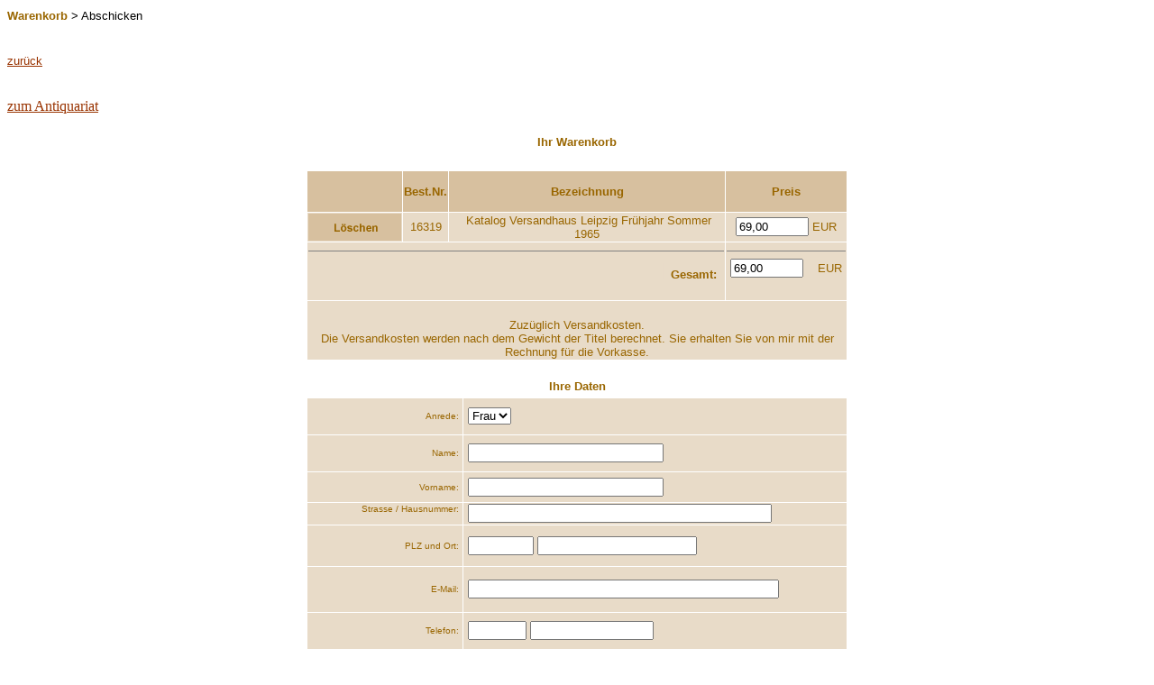

--- FILE ---
content_type: text/html; charset=UTF-8
request_url: http://antiquariat-riederer.de/korb.php?&artikeldaten=16319&seite=1&from_shop=1&anzahl=1&t=0&rubrik=Kataloge&id_rubrik=15&id_rubrik=15&id_unterrubrik=0
body_size: 10961
content:

<html>
<head>

 <script type="text/javascript">
      var onloadCallback = function() {
        grecaptcha.render('html_element', {
          'sitekey' : '6LebHEcsAAAAAA49FFcaRIz0Mxuo62_aJgafoYNy'
        });
      };
    </script>
  <!-- Your code -->

<title>Antiquariat Riederer</title>
<meta http-equiv="Content-Type" content="text/html; charset=iso-8859-1">
<meta NAME="description" CONTENT="Antiquarische B cher, Spielzeug, Modellbau ">
<meta NAME="keywords" CONTENT="Antiquariat, B cher, Spielzeug, Modellbau, Kartonmodellbau, DDR, Antiquit ten, Fachbuch, Betriebsgeschichte, Kinderbuch, Technik, Ostdeutschland,DDR, Eisenbahn, , Technik Flugzeug, Flugzeugtechnik, Auto, Basteln, Kraftfahrzeugtechnik, Landmaschinen, Landleben, Landtechnik, Naturkunde, Biologie, Comic, Roman, Zeitungen, Zeitschriften, Dampflok, Flugzeugbau, Warenkataloge, Kataloge, Botanik, Flora, Medizin">
<meta NAME="author" CONTENT="Antje Riederer">
<meta NAME="page-topic" CONTENT="Antiquariat, B cher, Technik ">
<meta NAME="page-type" CONTENT="Antiquariat">
<meta NAME="copyright" CONTENT="Antiquariat-Riederer, Antje Riederer, Sebnitz">
<meta NAME="audience" CONTENT="Sammler, Leser, Bastler, Modellbauer, Techniker, Historiker">

<script language="JavaScript">
<!--
function MM_reloadPage(init) {  //reloads the window if Nav4 resized
  if (init==true) with (navigator) {if ((appName=="Netscape")&&(parseInt(appVersion)==4)) {
    document.MM_pgW=innerWidth; document.MM_pgH=innerHeight; onresize=MM_reloadPage; }}
  else if (innerWidth!=document.MM_pgW || innerHeight!=document.MM_pgH) location.reload();
}
MM_reloadPage(true);
var wd=window.document;

function pruefen1()
{

 var mail_re_ex=new RegExp("^$|^[a-zA-Z0-9_\.-]+@([a-zA-Z0-9_-]+[\.]{1})*[a-zA-Z0-9_-]+[\.]{1}[a-zA-Z]{2,4}$");
 var buchstabe_re_ex=new RegExp ("^[a-zA-Z        -]{1,25}[a-zA-Z        -]{1,25}$");
 var buchstabe_punkt_zahl_re_ex=new RegExp ("^[a-zA-Z        -]+\.* *[0-9]+[a-zA-Z]*");
 var zahl_achtstellig_re_ex=new RegExp ("^[0-9-]{1,8}");
 var buchstabe_zahl_re_ex=new RegExp ("^[- a-zA-Z0-9-]{2,8}[- a-zA-Z0-9-]{1,8}$");

  name = wd.bestellformular.name.value ;
  vorname = wd.bestellformular.vorname.value ;
  str_nr = wd.bestellformular.strasse_nr.value ;
  plz = wd.bestellformular.plz.value ;
  ort = wd.bestellformular.ort.value ;
  mail = wd.bestellformular.mail.value ;

  laenge_str_nr=str_nr.length;
  laenge_ort=ort.length;
  Eingabe=wd.bestellformular.AGB.checked;
  laenge_mail=mail.length;



  if(buchstabe_re_ex.test(name)== false)
  {
    alert("Bitte geben Sie Ihren Namen ein (nur Buchstaben)!");
    wd.bestellformular.name.focus();
    return false
  }
  if(buchstabe_re_ex.test(vorname)== false)
  {
    alert("Bitte geben Sie Ihren Vornamen ein (nur Buchstaben)");
    wd.bestellformular.vorname.focus() ;
    return false
  }

  if(laenge_str_nr<2 || laenge_str_nr > 50)
  {
    alert("Bitte geben Sie Stra e und Nummer an.");
    wd.bestellformular.strasse_nr.focus() ;
    return false
  }

  if(laenge_ort<2 || laenge_ort > 50)
  {
    alert("Bitte geben Sie den Ort an.");
    wd.bestellformular.ort.focus() ;
    return false
  }


  if(buchstabe_zahl_re_ex.test(plz)== false)
  {
    alert("Bitte geben Sie Ihre Postleitzahl an: Mindestens dreistellig, keine Sonderzeichen!");
    wd.bestellformular.plz.focus() ;
    return false
  }

  if(mail_re_ex.test(mail)== false)
  {
    alert("Ihre Mailadresse ist nicht korrekt!");
    wd.bestellformular.mail.focus() ;
    return false
  }

  if(!Eingabe)
  {
    alert("Wir nehmen nur Bestellungen an, wenn Sie die Lieferbedingungen akzeptieren.");
    return false
  }

  return  true
}



   // -->
</script>
</head>
<body bgcolor='white' text='#996600' link='#993300' vlink='#704B01' alink='#FFCC66'>
<font face="Verdana, Arial, Helvetica, sans-serif" size="2" >
<b>Warenkorb</b></font>
<font face="Verdana, Arial, Helvetica, sans-serif" size="2" color="black">
  > Abschicken </font>
 <p><br>  <font face='Verdana, Arial, Helvetica, sans-serif' size=2 >
<a href='javascript:history.back()'>zur&uuml;ck</a>
      </font> 
<p><br><a href='index1.php'>zum Antiquariat</a>
<p> </div>    
<center>
<table bgcolor=white width=600 border=0 >
  <tr>
    <td align=left >
     <font face='Verdana, Arial, Helvetica, sans-serif' size=1 >
   <tr>
    <td>      <font face='Verdana, Arial, Helvetica, sans-serif' size=2 ><b><center>Ihr Warenkorb</b></font> 
     </font> </td></tr></table>
      
           <form name=bestellformular action=uebersicht.php method=POST>
     <center><TABLE width=600 border=0 align=center bgcolor=white cellpadding=1 cellspacing=1>
       <TR bgcolor=white>
          <TD ><center><b><font face=Arial color=white>...................</b></font></center></td>
          <TD ></td>
          <TD ></td>
          <TD ><center><b><font face=Arial color=white>.................................</b></font></center></td>
       </tr>  
       <TR bgcolor=#D7C09F>
          <TD height=45 width=70><center><font face=Arial size=2></font></center></td>
          <TD ><center><b><font face=Arial size=2>Best.Nr.</b></font></center></td>
          <TD ><center><b><font face=Arial size=2>Bezeichnung</font></b></center></td>
          <TD ><center><b><font face=Arial size=2 width=120>Preis</b></font></center></td>
       </tr>  
             <input name=seite type=hidden value=1 >
             <input name=rubrik type=hidden value='Kataloge'>
             <input name=spalte type=hidden value='' > 
             <input name=such_nach type=hidden value='' >
             <input name=from_titelseite type=hidden value=''>
<tr bgcolor=#E8DBC8><TD bgcolor=#E8DBC8>
   <center><a href="korb.php?loeschen=1&nr=1"><img src='images/loeschen.gif'  alt='loeschen'></a>
   </center></TD><TD bgcolor=#E8DBC8><center><font face=Arial size=2>
   16319   </center></TD><TD bgcolor=#E8DBC8><center><font face=Arial size=2>
    &nbsp;Katalog Versandhaus Leipzig Frühjahr Sommer 1965   </center></TD><TD bgcolor=#E8DBC8><center><font face=Arial size=2>
   <input name=Preis type=text size=8 maxlength=10  readonly value='69,00'>
   EUR
   </center></TD></TR>
    <input name=Buch_id[1] type=hidden value='16319'>
             <input name=j type=hidden value=2 > 
        <tr bgcolor=#E8DBC8>
           <td  colspan=3 valign=top align=right height=64>
             <hr noshade size=1> 
 <font face=Arial size=5 color=#E8DBC8> I</font> <font face=Arial size=2 align=right><b>Gesamt:&nbsp;&nbsp;</b>
           </td> 
           <td valign=top   height=64>
             <hr noshade size=1> 
             <center><font face=Arial size=2>
             <input name=Gesamtpreis type=text size=8 maxlength=10  readonly value= 69,00>&nbsp;&nbsp;&nbsp;&nbsp;EUR 
 <tr bgcolor=#E8DBC8>
           <td  colspan=4 valign=top align=center height=64>
             <br> <font face=Arial size=2 >Zuz&uuml;glich Versandkosten. <br>Die Versandkosten werden nach dem Gewicht der Titel berechnet. Sie erhalten Sie von mir mit der Rechnung f&uuml;r die Vorkasse. 
 </td></tr></table>
 <table width=600>       <tr ><td>
<br><font face='Verdana, Arial, Helvetica, sans-serif' size=2><b><center> Ihre Daten</center></b></font>   <tr bgcolor=#E8DBC8> 
      <table cellspacing=1 cellpadding=1 width=600 border=0> 
          <tr bgcolor='#E8DBC8'>
          <td align='right' width='29%' height='40'>
           <font face='Verdana, Arial, Helvetica, sans-serif' size='1'>
         &nbsp;Anrede:&nbsp;</font></td>
         <td colspan='2' align='left' width='71%' >
          &nbsp;<select name='anrede' size='1'>
<option value=Frau >Frau
<option value=Herr >Herr
 </select>
</td>
 </tr> 
<tr bgcolor='#E8DBC8'>
 <td align='right'  width='29%' height='40'><font face='Verdana, Arial, Helvetica, sans-serif' size='1' color='#996600'>&nbsp;Name:&nbsp;</font></td>
<td colspan='2' align='left' height='26' width='71%'>
&nbsp;<input type=TEXT name=name size=25 maxlength=25 value=''>
 </td>
</tr> 
 <tr bgcolor='#E8DBC8'>
 <td align='right' height='33' width='29%'><font face='Verdana, Arial, Helvetica, sans-serif' size='1' color='#996600'>&nbsp;Vorname:&nbsp;</font></td>
<td colspan='2' align='left'  width='71%'>
&nbsp;<input type=TEXT name=vorname size=25 maxlength=25 value=''>
</td> 
</tr> 
<tr bgcolor=#E8DBC8>
<td  align='right' width=29% valign=middle><font face='Verdana, Arial, Helvetica, sans-serif' size='1' color='#996600'> &nbsp; Strasse / Hausnummer:&nbsp; <br>
&nbsp;</font></td> 
<td colspan=2 align=left width=71%>
&nbsp;<input type=TEXT name=strasse_nr size=40 maxlength=40 value=''>
 </td>
</tr>
<tr bgcolor=#E8DBC8>
<td align='right' height=45 width=29%><font face='Verdana, Arial, Helvetica, sans-serif' size='1' color='#996600'>&nbsp;PLZ
 und Ort:&nbsp;</font></td>
<td colspan=2 align=left  width=71%>
&nbsp;<input type=TEXT name=plz size=7 maxlength=8 value=''>
<input type=TEXT name=ort size=20 maxlength=40 value=''>
</td>
</tr>
<tr bgcolor=#E8DBC8 >
<td  align='right' ><font face='Verdana, Arial, Helvetica, sans-serif' size='1' color='#996600'>&nbsp;E-Mail:&nbsp;</font></td>
<td colspan=2 align='left' height=50 >
&nbsp;<input type=TEXT name=mail size=41 maxlength=55 value=''>
</td> 
</tr> 
<tr bgcolor=#E8DBC8 >
<td align='right' height='40'><font face='Verdana, Arial, Helvetica, sans-serif' size='1' color='#996600'>&nbsp;Telefon:&nbsp;</font></td>
<td colspan=2 align='left' >
&nbsp;<input type=TEXT name=vorwahl size=6 maxlength=6 value=>
<input type=TEXT name=telefon size=15 maxlength=10 value=>
</td>
</tr>
<tr bgcolor=#E8DBC8 >
<td align='right' height='40'><font face='Verdana, Arial, Helvetica, sans-serif' size='1' color='#996600'>&nbsp;Ihre besonderen W&uuml;nsche oder Bemerkungen:&nbsp;</font></td>
<td colspan=2 align='left' >
 <textarea  rows=5 cols=28 name=wuensche  ></textarea>   </td>
</tr>
<tr bgcolor=#E8DBC8 >
<td  align='right' height=58 >
&nbsp;<input type='checkbox' name='AGB'  value='akzeptiert' ></td>
<td  colspan=2 ><center><font face='Verdana, Arial, Helvetica, sans-serif' size='1' color='#996600'>&nbsp;Ich habe die  <a href='agb.php?&seite=1&com_from_zahlungsart=1&rubrik=Kataloge'> Lieferbedingungen </a> gelesen <br>und akzeptiere sie. Ich best&auml;tige, das ich kein Roborter bin<br> </font></td></tr>
<tr bgcolor=#E8DBC8 align=right><td>&nbsp;</td>
<td align=right valign=top bgcolor=D7C09F> 
<div align=right> 
 <div id="html_element"></div>   <br><input type=image src='images/bestell_3.gif' border=0 onClick='return pruefen1()'>
<script src="https://www.google.com/recaptcha/api.js?onload=onloadCallback&render=explicit"
        async defer>
    </script></div>
</form>
</td></td></tr>

</td></tr></table></center> </div>
</body></html>


--- FILE ---
content_type: text/html; charset=utf-8
request_url: https://www.google.com/recaptcha/api2/anchor?ar=1&k=6LebHEcsAAAAAA49FFcaRIz0Mxuo62_aJgafoYNy&co=aHR0cDovL2FudGlxdWFyaWF0LXJpZWRlcmVyLmRlOjgw&hl=en&v=N67nZn4AqZkNcbeMu4prBgzg&size=normal&anchor-ms=20000&execute-ms=30000&cb=f5gcmat2m9o9
body_size: 49373
content:
<!DOCTYPE HTML><html dir="ltr" lang="en"><head><meta http-equiv="Content-Type" content="text/html; charset=UTF-8">
<meta http-equiv="X-UA-Compatible" content="IE=edge">
<title>reCAPTCHA</title>
<style type="text/css">
/* cyrillic-ext */
@font-face {
  font-family: 'Roboto';
  font-style: normal;
  font-weight: 400;
  font-stretch: 100%;
  src: url(//fonts.gstatic.com/s/roboto/v48/KFO7CnqEu92Fr1ME7kSn66aGLdTylUAMa3GUBHMdazTgWw.woff2) format('woff2');
  unicode-range: U+0460-052F, U+1C80-1C8A, U+20B4, U+2DE0-2DFF, U+A640-A69F, U+FE2E-FE2F;
}
/* cyrillic */
@font-face {
  font-family: 'Roboto';
  font-style: normal;
  font-weight: 400;
  font-stretch: 100%;
  src: url(//fonts.gstatic.com/s/roboto/v48/KFO7CnqEu92Fr1ME7kSn66aGLdTylUAMa3iUBHMdazTgWw.woff2) format('woff2');
  unicode-range: U+0301, U+0400-045F, U+0490-0491, U+04B0-04B1, U+2116;
}
/* greek-ext */
@font-face {
  font-family: 'Roboto';
  font-style: normal;
  font-weight: 400;
  font-stretch: 100%;
  src: url(//fonts.gstatic.com/s/roboto/v48/KFO7CnqEu92Fr1ME7kSn66aGLdTylUAMa3CUBHMdazTgWw.woff2) format('woff2');
  unicode-range: U+1F00-1FFF;
}
/* greek */
@font-face {
  font-family: 'Roboto';
  font-style: normal;
  font-weight: 400;
  font-stretch: 100%;
  src: url(//fonts.gstatic.com/s/roboto/v48/KFO7CnqEu92Fr1ME7kSn66aGLdTylUAMa3-UBHMdazTgWw.woff2) format('woff2');
  unicode-range: U+0370-0377, U+037A-037F, U+0384-038A, U+038C, U+038E-03A1, U+03A3-03FF;
}
/* math */
@font-face {
  font-family: 'Roboto';
  font-style: normal;
  font-weight: 400;
  font-stretch: 100%;
  src: url(//fonts.gstatic.com/s/roboto/v48/KFO7CnqEu92Fr1ME7kSn66aGLdTylUAMawCUBHMdazTgWw.woff2) format('woff2');
  unicode-range: U+0302-0303, U+0305, U+0307-0308, U+0310, U+0312, U+0315, U+031A, U+0326-0327, U+032C, U+032F-0330, U+0332-0333, U+0338, U+033A, U+0346, U+034D, U+0391-03A1, U+03A3-03A9, U+03B1-03C9, U+03D1, U+03D5-03D6, U+03F0-03F1, U+03F4-03F5, U+2016-2017, U+2034-2038, U+203C, U+2040, U+2043, U+2047, U+2050, U+2057, U+205F, U+2070-2071, U+2074-208E, U+2090-209C, U+20D0-20DC, U+20E1, U+20E5-20EF, U+2100-2112, U+2114-2115, U+2117-2121, U+2123-214F, U+2190, U+2192, U+2194-21AE, U+21B0-21E5, U+21F1-21F2, U+21F4-2211, U+2213-2214, U+2216-22FF, U+2308-230B, U+2310, U+2319, U+231C-2321, U+2336-237A, U+237C, U+2395, U+239B-23B7, U+23D0, U+23DC-23E1, U+2474-2475, U+25AF, U+25B3, U+25B7, U+25BD, U+25C1, U+25CA, U+25CC, U+25FB, U+266D-266F, U+27C0-27FF, U+2900-2AFF, U+2B0E-2B11, U+2B30-2B4C, U+2BFE, U+3030, U+FF5B, U+FF5D, U+1D400-1D7FF, U+1EE00-1EEFF;
}
/* symbols */
@font-face {
  font-family: 'Roboto';
  font-style: normal;
  font-weight: 400;
  font-stretch: 100%;
  src: url(//fonts.gstatic.com/s/roboto/v48/KFO7CnqEu92Fr1ME7kSn66aGLdTylUAMaxKUBHMdazTgWw.woff2) format('woff2');
  unicode-range: U+0001-000C, U+000E-001F, U+007F-009F, U+20DD-20E0, U+20E2-20E4, U+2150-218F, U+2190, U+2192, U+2194-2199, U+21AF, U+21E6-21F0, U+21F3, U+2218-2219, U+2299, U+22C4-22C6, U+2300-243F, U+2440-244A, U+2460-24FF, U+25A0-27BF, U+2800-28FF, U+2921-2922, U+2981, U+29BF, U+29EB, U+2B00-2BFF, U+4DC0-4DFF, U+FFF9-FFFB, U+10140-1018E, U+10190-1019C, U+101A0, U+101D0-101FD, U+102E0-102FB, U+10E60-10E7E, U+1D2C0-1D2D3, U+1D2E0-1D37F, U+1F000-1F0FF, U+1F100-1F1AD, U+1F1E6-1F1FF, U+1F30D-1F30F, U+1F315, U+1F31C, U+1F31E, U+1F320-1F32C, U+1F336, U+1F378, U+1F37D, U+1F382, U+1F393-1F39F, U+1F3A7-1F3A8, U+1F3AC-1F3AF, U+1F3C2, U+1F3C4-1F3C6, U+1F3CA-1F3CE, U+1F3D4-1F3E0, U+1F3ED, U+1F3F1-1F3F3, U+1F3F5-1F3F7, U+1F408, U+1F415, U+1F41F, U+1F426, U+1F43F, U+1F441-1F442, U+1F444, U+1F446-1F449, U+1F44C-1F44E, U+1F453, U+1F46A, U+1F47D, U+1F4A3, U+1F4B0, U+1F4B3, U+1F4B9, U+1F4BB, U+1F4BF, U+1F4C8-1F4CB, U+1F4D6, U+1F4DA, U+1F4DF, U+1F4E3-1F4E6, U+1F4EA-1F4ED, U+1F4F7, U+1F4F9-1F4FB, U+1F4FD-1F4FE, U+1F503, U+1F507-1F50B, U+1F50D, U+1F512-1F513, U+1F53E-1F54A, U+1F54F-1F5FA, U+1F610, U+1F650-1F67F, U+1F687, U+1F68D, U+1F691, U+1F694, U+1F698, U+1F6AD, U+1F6B2, U+1F6B9-1F6BA, U+1F6BC, U+1F6C6-1F6CF, U+1F6D3-1F6D7, U+1F6E0-1F6EA, U+1F6F0-1F6F3, U+1F6F7-1F6FC, U+1F700-1F7FF, U+1F800-1F80B, U+1F810-1F847, U+1F850-1F859, U+1F860-1F887, U+1F890-1F8AD, U+1F8B0-1F8BB, U+1F8C0-1F8C1, U+1F900-1F90B, U+1F93B, U+1F946, U+1F984, U+1F996, U+1F9E9, U+1FA00-1FA6F, U+1FA70-1FA7C, U+1FA80-1FA89, U+1FA8F-1FAC6, U+1FACE-1FADC, U+1FADF-1FAE9, U+1FAF0-1FAF8, U+1FB00-1FBFF;
}
/* vietnamese */
@font-face {
  font-family: 'Roboto';
  font-style: normal;
  font-weight: 400;
  font-stretch: 100%;
  src: url(//fonts.gstatic.com/s/roboto/v48/KFO7CnqEu92Fr1ME7kSn66aGLdTylUAMa3OUBHMdazTgWw.woff2) format('woff2');
  unicode-range: U+0102-0103, U+0110-0111, U+0128-0129, U+0168-0169, U+01A0-01A1, U+01AF-01B0, U+0300-0301, U+0303-0304, U+0308-0309, U+0323, U+0329, U+1EA0-1EF9, U+20AB;
}
/* latin-ext */
@font-face {
  font-family: 'Roboto';
  font-style: normal;
  font-weight: 400;
  font-stretch: 100%;
  src: url(//fonts.gstatic.com/s/roboto/v48/KFO7CnqEu92Fr1ME7kSn66aGLdTylUAMa3KUBHMdazTgWw.woff2) format('woff2');
  unicode-range: U+0100-02BA, U+02BD-02C5, U+02C7-02CC, U+02CE-02D7, U+02DD-02FF, U+0304, U+0308, U+0329, U+1D00-1DBF, U+1E00-1E9F, U+1EF2-1EFF, U+2020, U+20A0-20AB, U+20AD-20C0, U+2113, U+2C60-2C7F, U+A720-A7FF;
}
/* latin */
@font-face {
  font-family: 'Roboto';
  font-style: normal;
  font-weight: 400;
  font-stretch: 100%;
  src: url(//fonts.gstatic.com/s/roboto/v48/KFO7CnqEu92Fr1ME7kSn66aGLdTylUAMa3yUBHMdazQ.woff2) format('woff2');
  unicode-range: U+0000-00FF, U+0131, U+0152-0153, U+02BB-02BC, U+02C6, U+02DA, U+02DC, U+0304, U+0308, U+0329, U+2000-206F, U+20AC, U+2122, U+2191, U+2193, U+2212, U+2215, U+FEFF, U+FFFD;
}
/* cyrillic-ext */
@font-face {
  font-family: 'Roboto';
  font-style: normal;
  font-weight: 500;
  font-stretch: 100%;
  src: url(//fonts.gstatic.com/s/roboto/v48/KFO7CnqEu92Fr1ME7kSn66aGLdTylUAMa3GUBHMdazTgWw.woff2) format('woff2');
  unicode-range: U+0460-052F, U+1C80-1C8A, U+20B4, U+2DE0-2DFF, U+A640-A69F, U+FE2E-FE2F;
}
/* cyrillic */
@font-face {
  font-family: 'Roboto';
  font-style: normal;
  font-weight: 500;
  font-stretch: 100%;
  src: url(//fonts.gstatic.com/s/roboto/v48/KFO7CnqEu92Fr1ME7kSn66aGLdTylUAMa3iUBHMdazTgWw.woff2) format('woff2');
  unicode-range: U+0301, U+0400-045F, U+0490-0491, U+04B0-04B1, U+2116;
}
/* greek-ext */
@font-face {
  font-family: 'Roboto';
  font-style: normal;
  font-weight: 500;
  font-stretch: 100%;
  src: url(//fonts.gstatic.com/s/roboto/v48/KFO7CnqEu92Fr1ME7kSn66aGLdTylUAMa3CUBHMdazTgWw.woff2) format('woff2');
  unicode-range: U+1F00-1FFF;
}
/* greek */
@font-face {
  font-family: 'Roboto';
  font-style: normal;
  font-weight: 500;
  font-stretch: 100%;
  src: url(//fonts.gstatic.com/s/roboto/v48/KFO7CnqEu92Fr1ME7kSn66aGLdTylUAMa3-UBHMdazTgWw.woff2) format('woff2');
  unicode-range: U+0370-0377, U+037A-037F, U+0384-038A, U+038C, U+038E-03A1, U+03A3-03FF;
}
/* math */
@font-face {
  font-family: 'Roboto';
  font-style: normal;
  font-weight: 500;
  font-stretch: 100%;
  src: url(//fonts.gstatic.com/s/roboto/v48/KFO7CnqEu92Fr1ME7kSn66aGLdTylUAMawCUBHMdazTgWw.woff2) format('woff2');
  unicode-range: U+0302-0303, U+0305, U+0307-0308, U+0310, U+0312, U+0315, U+031A, U+0326-0327, U+032C, U+032F-0330, U+0332-0333, U+0338, U+033A, U+0346, U+034D, U+0391-03A1, U+03A3-03A9, U+03B1-03C9, U+03D1, U+03D5-03D6, U+03F0-03F1, U+03F4-03F5, U+2016-2017, U+2034-2038, U+203C, U+2040, U+2043, U+2047, U+2050, U+2057, U+205F, U+2070-2071, U+2074-208E, U+2090-209C, U+20D0-20DC, U+20E1, U+20E5-20EF, U+2100-2112, U+2114-2115, U+2117-2121, U+2123-214F, U+2190, U+2192, U+2194-21AE, U+21B0-21E5, U+21F1-21F2, U+21F4-2211, U+2213-2214, U+2216-22FF, U+2308-230B, U+2310, U+2319, U+231C-2321, U+2336-237A, U+237C, U+2395, U+239B-23B7, U+23D0, U+23DC-23E1, U+2474-2475, U+25AF, U+25B3, U+25B7, U+25BD, U+25C1, U+25CA, U+25CC, U+25FB, U+266D-266F, U+27C0-27FF, U+2900-2AFF, U+2B0E-2B11, U+2B30-2B4C, U+2BFE, U+3030, U+FF5B, U+FF5D, U+1D400-1D7FF, U+1EE00-1EEFF;
}
/* symbols */
@font-face {
  font-family: 'Roboto';
  font-style: normal;
  font-weight: 500;
  font-stretch: 100%;
  src: url(//fonts.gstatic.com/s/roboto/v48/KFO7CnqEu92Fr1ME7kSn66aGLdTylUAMaxKUBHMdazTgWw.woff2) format('woff2');
  unicode-range: U+0001-000C, U+000E-001F, U+007F-009F, U+20DD-20E0, U+20E2-20E4, U+2150-218F, U+2190, U+2192, U+2194-2199, U+21AF, U+21E6-21F0, U+21F3, U+2218-2219, U+2299, U+22C4-22C6, U+2300-243F, U+2440-244A, U+2460-24FF, U+25A0-27BF, U+2800-28FF, U+2921-2922, U+2981, U+29BF, U+29EB, U+2B00-2BFF, U+4DC0-4DFF, U+FFF9-FFFB, U+10140-1018E, U+10190-1019C, U+101A0, U+101D0-101FD, U+102E0-102FB, U+10E60-10E7E, U+1D2C0-1D2D3, U+1D2E0-1D37F, U+1F000-1F0FF, U+1F100-1F1AD, U+1F1E6-1F1FF, U+1F30D-1F30F, U+1F315, U+1F31C, U+1F31E, U+1F320-1F32C, U+1F336, U+1F378, U+1F37D, U+1F382, U+1F393-1F39F, U+1F3A7-1F3A8, U+1F3AC-1F3AF, U+1F3C2, U+1F3C4-1F3C6, U+1F3CA-1F3CE, U+1F3D4-1F3E0, U+1F3ED, U+1F3F1-1F3F3, U+1F3F5-1F3F7, U+1F408, U+1F415, U+1F41F, U+1F426, U+1F43F, U+1F441-1F442, U+1F444, U+1F446-1F449, U+1F44C-1F44E, U+1F453, U+1F46A, U+1F47D, U+1F4A3, U+1F4B0, U+1F4B3, U+1F4B9, U+1F4BB, U+1F4BF, U+1F4C8-1F4CB, U+1F4D6, U+1F4DA, U+1F4DF, U+1F4E3-1F4E6, U+1F4EA-1F4ED, U+1F4F7, U+1F4F9-1F4FB, U+1F4FD-1F4FE, U+1F503, U+1F507-1F50B, U+1F50D, U+1F512-1F513, U+1F53E-1F54A, U+1F54F-1F5FA, U+1F610, U+1F650-1F67F, U+1F687, U+1F68D, U+1F691, U+1F694, U+1F698, U+1F6AD, U+1F6B2, U+1F6B9-1F6BA, U+1F6BC, U+1F6C6-1F6CF, U+1F6D3-1F6D7, U+1F6E0-1F6EA, U+1F6F0-1F6F3, U+1F6F7-1F6FC, U+1F700-1F7FF, U+1F800-1F80B, U+1F810-1F847, U+1F850-1F859, U+1F860-1F887, U+1F890-1F8AD, U+1F8B0-1F8BB, U+1F8C0-1F8C1, U+1F900-1F90B, U+1F93B, U+1F946, U+1F984, U+1F996, U+1F9E9, U+1FA00-1FA6F, U+1FA70-1FA7C, U+1FA80-1FA89, U+1FA8F-1FAC6, U+1FACE-1FADC, U+1FADF-1FAE9, U+1FAF0-1FAF8, U+1FB00-1FBFF;
}
/* vietnamese */
@font-face {
  font-family: 'Roboto';
  font-style: normal;
  font-weight: 500;
  font-stretch: 100%;
  src: url(//fonts.gstatic.com/s/roboto/v48/KFO7CnqEu92Fr1ME7kSn66aGLdTylUAMa3OUBHMdazTgWw.woff2) format('woff2');
  unicode-range: U+0102-0103, U+0110-0111, U+0128-0129, U+0168-0169, U+01A0-01A1, U+01AF-01B0, U+0300-0301, U+0303-0304, U+0308-0309, U+0323, U+0329, U+1EA0-1EF9, U+20AB;
}
/* latin-ext */
@font-face {
  font-family: 'Roboto';
  font-style: normal;
  font-weight: 500;
  font-stretch: 100%;
  src: url(//fonts.gstatic.com/s/roboto/v48/KFO7CnqEu92Fr1ME7kSn66aGLdTylUAMa3KUBHMdazTgWw.woff2) format('woff2');
  unicode-range: U+0100-02BA, U+02BD-02C5, U+02C7-02CC, U+02CE-02D7, U+02DD-02FF, U+0304, U+0308, U+0329, U+1D00-1DBF, U+1E00-1E9F, U+1EF2-1EFF, U+2020, U+20A0-20AB, U+20AD-20C0, U+2113, U+2C60-2C7F, U+A720-A7FF;
}
/* latin */
@font-face {
  font-family: 'Roboto';
  font-style: normal;
  font-weight: 500;
  font-stretch: 100%;
  src: url(//fonts.gstatic.com/s/roboto/v48/KFO7CnqEu92Fr1ME7kSn66aGLdTylUAMa3yUBHMdazQ.woff2) format('woff2');
  unicode-range: U+0000-00FF, U+0131, U+0152-0153, U+02BB-02BC, U+02C6, U+02DA, U+02DC, U+0304, U+0308, U+0329, U+2000-206F, U+20AC, U+2122, U+2191, U+2193, U+2212, U+2215, U+FEFF, U+FFFD;
}
/* cyrillic-ext */
@font-face {
  font-family: 'Roboto';
  font-style: normal;
  font-weight: 900;
  font-stretch: 100%;
  src: url(//fonts.gstatic.com/s/roboto/v48/KFO7CnqEu92Fr1ME7kSn66aGLdTylUAMa3GUBHMdazTgWw.woff2) format('woff2');
  unicode-range: U+0460-052F, U+1C80-1C8A, U+20B4, U+2DE0-2DFF, U+A640-A69F, U+FE2E-FE2F;
}
/* cyrillic */
@font-face {
  font-family: 'Roboto';
  font-style: normal;
  font-weight: 900;
  font-stretch: 100%;
  src: url(//fonts.gstatic.com/s/roboto/v48/KFO7CnqEu92Fr1ME7kSn66aGLdTylUAMa3iUBHMdazTgWw.woff2) format('woff2');
  unicode-range: U+0301, U+0400-045F, U+0490-0491, U+04B0-04B1, U+2116;
}
/* greek-ext */
@font-face {
  font-family: 'Roboto';
  font-style: normal;
  font-weight: 900;
  font-stretch: 100%;
  src: url(//fonts.gstatic.com/s/roboto/v48/KFO7CnqEu92Fr1ME7kSn66aGLdTylUAMa3CUBHMdazTgWw.woff2) format('woff2');
  unicode-range: U+1F00-1FFF;
}
/* greek */
@font-face {
  font-family: 'Roboto';
  font-style: normal;
  font-weight: 900;
  font-stretch: 100%;
  src: url(//fonts.gstatic.com/s/roboto/v48/KFO7CnqEu92Fr1ME7kSn66aGLdTylUAMa3-UBHMdazTgWw.woff2) format('woff2');
  unicode-range: U+0370-0377, U+037A-037F, U+0384-038A, U+038C, U+038E-03A1, U+03A3-03FF;
}
/* math */
@font-face {
  font-family: 'Roboto';
  font-style: normal;
  font-weight: 900;
  font-stretch: 100%;
  src: url(//fonts.gstatic.com/s/roboto/v48/KFO7CnqEu92Fr1ME7kSn66aGLdTylUAMawCUBHMdazTgWw.woff2) format('woff2');
  unicode-range: U+0302-0303, U+0305, U+0307-0308, U+0310, U+0312, U+0315, U+031A, U+0326-0327, U+032C, U+032F-0330, U+0332-0333, U+0338, U+033A, U+0346, U+034D, U+0391-03A1, U+03A3-03A9, U+03B1-03C9, U+03D1, U+03D5-03D6, U+03F0-03F1, U+03F4-03F5, U+2016-2017, U+2034-2038, U+203C, U+2040, U+2043, U+2047, U+2050, U+2057, U+205F, U+2070-2071, U+2074-208E, U+2090-209C, U+20D0-20DC, U+20E1, U+20E5-20EF, U+2100-2112, U+2114-2115, U+2117-2121, U+2123-214F, U+2190, U+2192, U+2194-21AE, U+21B0-21E5, U+21F1-21F2, U+21F4-2211, U+2213-2214, U+2216-22FF, U+2308-230B, U+2310, U+2319, U+231C-2321, U+2336-237A, U+237C, U+2395, U+239B-23B7, U+23D0, U+23DC-23E1, U+2474-2475, U+25AF, U+25B3, U+25B7, U+25BD, U+25C1, U+25CA, U+25CC, U+25FB, U+266D-266F, U+27C0-27FF, U+2900-2AFF, U+2B0E-2B11, U+2B30-2B4C, U+2BFE, U+3030, U+FF5B, U+FF5D, U+1D400-1D7FF, U+1EE00-1EEFF;
}
/* symbols */
@font-face {
  font-family: 'Roboto';
  font-style: normal;
  font-weight: 900;
  font-stretch: 100%;
  src: url(//fonts.gstatic.com/s/roboto/v48/KFO7CnqEu92Fr1ME7kSn66aGLdTylUAMaxKUBHMdazTgWw.woff2) format('woff2');
  unicode-range: U+0001-000C, U+000E-001F, U+007F-009F, U+20DD-20E0, U+20E2-20E4, U+2150-218F, U+2190, U+2192, U+2194-2199, U+21AF, U+21E6-21F0, U+21F3, U+2218-2219, U+2299, U+22C4-22C6, U+2300-243F, U+2440-244A, U+2460-24FF, U+25A0-27BF, U+2800-28FF, U+2921-2922, U+2981, U+29BF, U+29EB, U+2B00-2BFF, U+4DC0-4DFF, U+FFF9-FFFB, U+10140-1018E, U+10190-1019C, U+101A0, U+101D0-101FD, U+102E0-102FB, U+10E60-10E7E, U+1D2C0-1D2D3, U+1D2E0-1D37F, U+1F000-1F0FF, U+1F100-1F1AD, U+1F1E6-1F1FF, U+1F30D-1F30F, U+1F315, U+1F31C, U+1F31E, U+1F320-1F32C, U+1F336, U+1F378, U+1F37D, U+1F382, U+1F393-1F39F, U+1F3A7-1F3A8, U+1F3AC-1F3AF, U+1F3C2, U+1F3C4-1F3C6, U+1F3CA-1F3CE, U+1F3D4-1F3E0, U+1F3ED, U+1F3F1-1F3F3, U+1F3F5-1F3F7, U+1F408, U+1F415, U+1F41F, U+1F426, U+1F43F, U+1F441-1F442, U+1F444, U+1F446-1F449, U+1F44C-1F44E, U+1F453, U+1F46A, U+1F47D, U+1F4A3, U+1F4B0, U+1F4B3, U+1F4B9, U+1F4BB, U+1F4BF, U+1F4C8-1F4CB, U+1F4D6, U+1F4DA, U+1F4DF, U+1F4E3-1F4E6, U+1F4EA-1F4ED, U+1F4F7, U+1F4F9-1F4FB, U+1F4FD-1F4FE, U+1F503, U+1F507-1F50B, U+1F50D, U+1F512-1F513, U+1F53E-1F54A, U+1F54F-1F5FA, U+1F610, U+1F650-1F67F, U+1F687, U+1F68D, U+1F691, U+1F694, U+1F698, U+1F6AD, U+1F6B2, U+1F6B9-1F6BA, U+1F6BC, U+1F6C6-1F6CF, U+1F6D3-1F6D7, U+1F6E0-1F6EA, U+1F6F0-1F6F3, U+1F6F7-1F6FC, U+1F700-1F7FF, U+1F800-1F80B, U+1F810-1F847, U+1F850-1F859, U+1F860-1F887, U+1F890-1F8AD, U+1F8B0-1F8BB, U+1F8C0-1F8C1, U+1F900-1F90B, U+1F93B, U+1F946, U+1F984, U+1F996, U+1F9E9, U+1FA00-1FA6F, U+1FA70-1FA7C, U+1FA80-1FA89, U+1FA8F-1FAC6, U+1FACE-1FADC, U+1FADF-1FAE9, U+1FAF0-1FAF8, U+1FB00-1FBFF;
}
/* vietnamese */
@font-face {
  font-family: 'Roboto';
  font-style: normal;
  font-weight: 900;
  font-stretch: 100%;
  src: url(//fonts.gstatic.com/s/roboto/v48/KFO7CnqEu92Fr1ME7kSn66aGLdTylUAMa3OUBHMdazTgWw.woff2) format('woff2');
  unicode-range: U+0102-0103, U+0110-0111, U+0128-0129, U+0168-0169, U+01A0-01A1, U+01AF-01B0, U+0300-0301, U+0303-0304, U+0308-0309, U+0323, U+0329, U+1EA0-1EF9, U+20AB;
}
/* latin-ext */
@font-face {
  font-family: 'Roboto';
  font-style: normal;
  font-weight: 900;
  font-stretch: 100%;
  src: url(//fonts.gstatic.com/s/roboto/v48/KFO7CnqEu92Fr1ME7kSn66aGLdTylUAMa3KUBHMdazTgWw.woff2) format('woff2');
  unicode-range: U+0100-02BA, U+02BD-02C5, U+02C7-02CC, U+02CE-02D7, U+02DD-02FF, U+0304, U+0308, U+0329, U+1D00-1DBF, U+1E00-1E9F, U+1EF2-1EFF, U+2020, U+20A0-20AB, U+20AD-20C0, U+2113, U+2C60-2C7F, U+A720-A7FF;
}
/* latin */
@font-face {
  font-family: 'Roboto';
  font-style: normal;
  font-weight: 900;
  font-stretch: 100%;
  src: url(//fonts.gstatic.com/s/roboto/v48/KFO7CnqEu92Fr1ME7kSn66aGLdTylUAMa3yUBHMdazQ.woff2) format('woff2');
  unicode-range: U+0000-00FF, U+0131, U+0152-0153, U+02BB-02BC, U+02C6, U+02DA, U+02DC, U+0304, U+0308, U+0329, U+2000-206F, U+20AC, U+2122, U+2191, U+2193, U+2212, U+2215, U+FEFF, U+FFFD;
}

</style>
<link rel="stylesheet" type="text/css" href="https://www.gstatic.com/recaptcha/releases/N67nZn4AqZkNcbeMu4prBgzg/styles__ltr.css">
<script nonce="ZfO3myP_qYpoxdh0FbtINw" type="text/javascript">window['__recaptcha_api'] = 'https://www.google.com/recaptcha/api2/';</script>
<script type="text/javascript" src="https://www.gstatic.com/recaptcha/releases/N67nZn4AqZkNcbeMu4prBgzg/recaptcha__en.js" nonce="ZfO3myP_qYpoxdh0FbtINw">
      
    </script></head>
<body><div id="rc-anchor-alert" class="rc-anchor-alert"></div>
<input type="hidden" id="recaptcha-token" value="[base64]">
<script type="text/javascript" nonce="ZfO3myP_qYpoxdh0FbtINw">
      recaptcha.anchor.Main.init("[\x22ainput\x22,[\x22bgdata\x22,\x22\x22,\[base64]/[base64]/[base64]/[base64]/[base64]/UltsKytdPUU6KEU8MjA0OD9SW2wrK109RT4+NnwxOTI6KChFJjY0NTEyKT09NTUyOTYmJk0rMTxjLmxlbmd0aCYmKGMuY2hhckNvZGVBdChNKzEpJjY0NTEyKT09NTYzMjA/[base64]/[base64]/[base64]/[base64]/[base64]/[base64]/[base64]\x22,\[base64]\\u003d\\u003d\x22,\x22w6HCkmvDgMOpe8K5wqVswo/Dn8KfwqwNwp/Cn8Kaw7hAw5hPwpjDiMOQw7HCnSLDlx/Cr8OmfR7CqMKdBMOTwoXColjDhcK8w5JdecKIw7EZLsOXa8KrwrsWM8KAw43Dv8OuVBbCjG/DsWEYwrUAbEV+JRXDjWPCs8OKLz9Bw60Cwo17w47Dj8Kkw5kiFsKYw7p8wroHwrnCgxHDu33CgcK2w6XDv2nCusOawp7CrhfChsOjacKoLw7CqDTCkVfDlcOmNFRiwoXDqcO6w5lCSANnwp3Dq3fDrsKHZTTCgsOYw7DCtsK6wp/CnsKrwosswrvCrE3Coj3CrXzDicK+OCzDjMK9CsO7XsOgG29Bw4LCnU7DnhMBw7PCnMOmwpVoGcK8LxRxHMK8w5cwwqfClsOvNsKXcR5rwr/Du2/Diko4JxPDjMOIwrVbw4BcworCuGnCucOBYcOSwq4eDMOnDMKlw4TDpWE1AMODQ3vCnhHDpRMkXMOiw6XDmH8ifcK0wr9ADcO2XBjCncKQIsKnQsO0CyjCqMOTC8OsOH0QaGXDnMKML8KXwrlpA1Bow5UNZMK3w7/DpcOiNsKdwqZRU0/DokDCmUtdC8KeMcOdw7LDrjvDpsKGO8OACF3Cl8ODCWY+eDDCpi/CisOgw5DDuTbDl0hLw4x6TyI9AnhCacK7wqXDug/CghzDjsOGw6cKwoBvwp4LT8K7YcOYw7V/DQYpfF7DmVQFbsO2woxDwr/CnsO3SsKdwqHCo8ORwoPCscOfPsKJwpt6TMOJwrDCjsOwwrDDj8Onw6s2A8K6bsOEw4DDscKPw5llwoLDgMO7eS48EyBIw7Z/aEYNw7gVw6cUS0rCpsKzw7JLwqVBSgHCnMOAQwbCgwIKwo7ClMK7fQvDszoAwpTDgcK5w4zDnsK2wo8CwolpBkQ8OcOmw7vDlS7Cj2NzXTPDqsOIVMOCwr7DrcKEw7TCqMKkw4jCiQBowpFGD8KRWsOEw5fCtloFwq8eTMK0J8OJw7vDmMOawr5nJ8KHwrI/PcKufQlEw4DCosOJwpHDmj4DV1tOTcK2wozDqhJCw7MhecO2wqtfaMKxw7nDgmZWwok4wpZjwo4qwoHCtE/CtsKAHgvClnvDq8ORMX7CvMK+QR3CusOiQ3oWw5/Ci0DDocOebMKMXx/Ct8Kzw7/DvsKQwrjDpFQ4SWZSZMKsCFlwwpF9csO3wp1/J1Vfw5vCqRcfOTB7w6LDnsO/[base64]/Cg8KYWcOIacOGCApePSVNHzFKwoPCgETCunQOACjDlMKtD3HDvcObZkLCiCkaY8KjcyHDmcKiwrXDt2c/X8K5dcKpw5Ikw7jCmMO0VgkIwqbCkcOHwoMWRybCvsKFw5Ziw6XCpcKNJMKKbjx9wo7CgMO/[base64]/[base64]/bMObw6bCqMK+GcOPGMKew5vCvVgQJMKoKRzDpkDDrVzDvlo2w7E0A07DmcKbw5fDhsK0LMKUI8KHZsKJP8KNGnFSw5MjRWoFw5nCp8KLCxvDssKoJsK6wo80wpUTXcOxwpzDssKiYcOjSTnDnsK/XhIJZ0rCvVoww5gEwqXDhsKWf8KPSMOxwooSwpJPBlxsJBfCpcONw4vDosOyS2oYOcO7HXsHw612QlBBJ8OYSsO/IRXCsDzCoQddwp7CtkPDigTCnkB4w6tCRws0N8K5asKIPRtJABJ5JMOJwp/DuxfDosOlw6DDm1TCqcKcwqoeKlDCmcKQC8KBc25cw7dywqXCi8KswrbCgMKIw7tNcsOOw5VxV8ONG2RJQ0LCjU3CqhTDp8KhwqTCg8KCwqPCoCl7GMO2bCLDqcKFwp15FXnDr2PDkWXCpMKawrDDosObw6BDH23Cih3Cjm5BAsKNwo/Dpg/Cpk7CjE9ANMOVwpw3BygsMcKewqQ+w43ChsO1w7ZSwpXDnSEVwoDCrD7CrMKHwo56W0HCvR3Dl1DCrzTDjsOcwqZ9wpPColZhBsKSfSXDpTFLMS/Cnw7Dn8OFw4nCtsOrwp7DijTCsnY6ZMOLwr3CosONZMK3w51iwqDDtMKzwpF7wq9Qw7RYIsOXwqFrX8O9wpc+w7BERsO0w5hHw4zDslV3wr7DlcKCW07CnQxLJBrCs8OObcO/w5bCm8O+wqMpN2/DisOew63Ch8KCUMKeF3bCnl9rw41Aw7zCiMKXwoTClMKufcKVw6VswpAIw5XDvMO4eBlcRlcGwrsvw55awqTCgsKDw5bDryXDoG7CssKULw/CvcKibsOnW8KibMKWZAXDvcOgwqt7woTDmlw2NzTDhcKlw7oyc8ODb0nCqAPDp2cQwoB7TR5CwrU2PsO+FGPCkCzCvsOow7tdw4U/w6DCqXzDncKWwpdZwqtqwpZFwowOZAnDgcK4wqh0LcKHbcOawoRXQAtXJDoOXMKJw70Yw7bDv34SwrjChGgdY8KbM8OpLcKYesOswrRhLsOyw59BwoLDoSdgwpMjEMOrwrc2LxwDwokTFUbDt0ZZwoB/BcOIw5rCu8KDWUVwwpJ5BWzDvTfDk8K2woUowohywojDlnDCksKTwrnDpcOfJkckw7rCql7DoMOydxLDr8OtOcKcwovCiBfCkcO7LcOhI3vDhCkSwo/[base64]/[base64]/CskHDmcK/w5B2f0vDucKpwqDDocOCwo3CncO7w4FTZsKaMR4AwqzChcOPaFbCq3FuNsKjO2fCo8ONwrFkGcKVwo5nw4XChsO0Fgtsw53CscK9CXk3w4zClinDiU/DtsOsC8OpYRU/woLDgH/DjWXDijpNwrBLHMOhw6jDuDtow7ZXwq4NGMO9wrRzQnjDjifCiMKzwpxmccKVw5UHwrZEwplIwqpxwpURwpzClcK9WwTCnicnw54OwpPDmVjDjWp0w4RUwoArwqwewpjCu3oTd8KABsO6w7/DtsK3w44nwqLCpsOjwonDsGkJwoovw6LDtiPCtG3DrGHCqWfDkMO/w7bDnMOLQnxbwrcYwqDDg0TCk8KowqbCjCpZIUTDscOoXlEcPsKDQyIywoTDuR3Cl8KYMlvChMO9b8O5wo/ClcKlw6vDi8K9wrvCpmFuwocBDcKGw40BwrdVwo7ClgHDlcOSXj/Ct8OpW1/DgMKOUXhjAsOwccKswpXChMO3wq3ChRoTIQ/DrMKiwrg7wq3Ds2zCgsKaw6/DksOYwqs2w5jDoMK5YyLCkyQBCDPDhjxDwpBxB0nCuR/CrcK+QxnDgsKHwpY/FDt/J8KSM8Kxw73DrcKSwovCkk0bDGLCpsO+K8KtwqN1T0DCi8K/wp/[base64]/DjsKnZ8OjwpnDvk4+IAXCmSXDthpKAMKpw5PDuTPDr2cyDsOLwqZvwqFLairCsnMZc8Kbwp/Cr8Ohw4BiV8ODAMKBw5R6w5oEwrPDo8OdwospcxHCucK2w4xTw4E6KMK8WMK3w7LCvwd6QMKdH8Kswq3Cm8OUVnAzw5XDmxLCuiDCuTw5Al0eTRDDr8O/RC8JwprDs3DDgTzDq8KwwqrDisO3axvCq1bCg3lSEVDCp3HDhxDCnMK1SiHDkcOuwrnDnm52wpJ6wrLCjA3CkMK6HcO1worDt8Okwr/CsgVKw4zDnSltw7HCg8OYwqzCuk1/wrzCrXrCpMK2LcKXwpjCv0w+wp94e2zCocKrwog5wpNxdEB6w4rDsktkwrR/wqzDoSR0JQ5kwqZBwq3CjVUuw5tvw43DoVDDmMO+FMOXw4rDicKDVMOvw64DYcKswqBWwoREw77DiMOvHncmwpnCqsObwp03w6nCp0/Dt8KWCj/[base64]/Cs8KXw6bChcOsZwlAPMKGRicJwoZxNsKOWcOpdcKHwrJiw6XDvcKfwo9Ewr91SsK4w63Cu33DnStmw6TDmsO1HcKvwqlCJH/Cqj/Cn8K/EsKtJsKUFy/CrU0lM8O7w6DDvsOEwrRVwrbCksKnOMO+EFhPIMKqOQRlQn7CtcK5w7gMwqXDqyTDjcOfYcKAw5Q0fMKZw7DCtMKnQCvDtkPCiMK9dcOXw4zCrRvCqhEIAcOrCMK4wobDjRzDpMKZwqHCisKUwpkuJDjCm8OLJlF5NcKhwo5Ow50CwrXDpE9owot5worCqRsfaFMmO3/ChsOQX8K6XwIOw7dRYcOSwrsZT8Kxw6Rtw67DjFlYQsKBMW12J8ObZEHCo0vCtMOGRSfDjDgEwr9TdjYDw6PDmhfCrnhJEVAqw5rDvRkbwrtQwrVbw487BsKgw43CsmHDtsO/woLDp8OPw5IXKMKCwrF1w5wQwpwrRcO2G8Ohw6zDpcK7wqnDm07CoMKmw7XDhsK8w71vTmkMw6jCgkvDisKYf3l6bMOwTgp5w43DhsOpw73DnRhbwpM4w7Yzw4XCucK6WxIBw7HClsO5HcOrwpBLOhPDuMONJS4Bw4lKQcKrwp7DuAPCiQ/[base64]/Ct8KSJWvDuzUIdmDDi2MvwpEVTsKLSUnChQhnwr81wobCpQbDh8ODw4Z5w7gNw40YXxrDn8OMwqVtAEhBwrTDsTXCucOLcsO3O8ORwoDCkzZcJRBBVjrCjRzDtn3DqG/DmnU0bSI0c8KhJxrCmCfCq0jDpMKzw7fDp8O4NsKDwpMJGsOgE8Oew5fCqkbCiUIFGMObwrNFKiZESktRJsO/[base64]/[base64]/IcOYw7rCiMO1NsO0w4nCh3zDmMObScOICxDDon0Hwro1wr1cU8OmwoLDpAsDwqkAFCxKwqrCmijDu8K6X8OLw4DDsTgCfAjDqx5RTGbDrAx8w5ZmS8OkwqMtQsKCwppFwqkdRsKyWsO3w5PDgMKhwqwHC3PDhX/ClGwjWUckw4MQwqrClMKaw7RsaMO0w5XCri3DkTDCmF/Cs8OqwrJaw7zCmcOJMMO/[base64]/wqXClcOlwptcCVfDusKNw5gndcKyw5o1w7s+w5PClDXChn1Xwq/Dl8OTw4JLw5k8K8KWacK4w43ChVXDnFzDui3CncKtXsOyTsKmA8KwPMOgw6pOwpPCgcKVw7fDp8Oww53Dq8OPagcvw6xlcMOYOBvDoMKEfW/Ds10tdcKGSMK+eMO2wp59w6wXwplGw7ZER21fVmjClkM7w4DDrcKGWnPDjTzDgsOEw406wprDmAvDgMOcCMKQZhEWJMOXcsO2OBHCpznDrmxrOMOdw6TDhcOTwrbCkjLCq8OIwpTCvhvCryxSw611wqI5wqIuw5LCvsK/w67Dt8Oawp0GZgI/[base64]/DssKeN8Orwo1EwrnDq8OiwqRQw5TCuMKNUsKbw5MMfcK/TVtbwqDCusKnwol2C2jDpVvCrxUYYRFmw6TCs8OZwqvCjcKabsKWwoTDtEk7OcK9wqtKwrLCgMKoCCLCrsONw5LCqjIgw4/CmBZ6w5omesKvwr1/WcOKCsK6ccOUfcOHwpzDqUbCl8K0DzVIYUbDuMOyEcKqKllmSBIywpFaw7dCKcObw4UNNB55Z8KPcsOSwq3CuQnCusOow6bChgXDtmrDr8OVEcKtwqdrWcOdRMK0ek3DkMOgwqbDtD1cwqPDlcObUDLDpsKzwrHCuA/DgcKIfW0+w69dJcOxwq0bw47DoWfDpQ5aW8O4woY/E8KofW7ChDRXw7XCicOuJ8OJwoPCik7DscOTATbCuQHDjMOiHMO6BsK/wqTDssKkI8OhwqPCrMKHw7jCqijDh8ORC25xQnnChUllwoJzwqAKw6XClVdzKcKKU8O1VMOzwql7f8Ovw6fCg8K5HEXDk8KTw7ZFGMKwIhVwwoZnWMOETxYFcW8rw7oDeDpKe8O/ScO3FcO8wo3DvsO/w4Fmw4cxWMOuwqN/aVcew4fDlXcYO8OpUWo3wpbDscKgw5ljw7DCoMKib8O7w7XDg0zCicOpdcOsw7nDl1nCvg7CmcOnwrU2wqbDsVfCosO6a8OoL0bDi8OSA8K4GsOvw58Iw7Jjw44cRkbCrVbCmArCucO1S28vECvCmFM2wpECMQfCr8KXSy4/bsKZw4Bjw4XClWrDkcKHw6gtw5bDvsOYwrxZJcOYwqRbw6zDscOQc0/CkyjDlsOtwrJmCj/[base64]/Cm8KMZRgtQcOEBcOIw4fCkcKackAmw4DCqUvDpzfCpMKkwqTDhh9jw4UANzbCuUbDnsKGw7tjcyR5CUDDp0XDu1jCjcKJVsOwwpbCi39/[base64]/cXFWwrwAccKtAMKVwrhwwoJ4EsKHw6AqwoVgw7bCg8OzHiheCcOObSvCpl7Ch8Oxwqplwr0Qwoguw5DDssO3w4zCmmPCsDrDscO+TsKyGBldE2XDgAjDpMKUCXFxbC11e2TCtBUpeVNQw4LCjcKHAMKxBBMkw4fDhGDDgRXCp8O/[base64]/[base64]/CoFHDusKlwqJPB3YYwr7Cj8K6wr7CiSA3e0w4Em/ChsKYwq7CgsO8wrFYw5oHw4rCkMOXw6oLb03DrTjCpVB5DEzDlcKXYcKEGVRfw4fDrHAjbHPCsMKfwqU4asKqbShkYE5Sw6w/[base64]/woE9eXRHHzLDqwk2XUvCth4Gw4MDZWh1LcK+wp7DoMOOwpHCq3fDrnvCgmR4UcOoYsK8wqVtI23CrlNFwoJWwq7CrRFCwo7CpgrCgF8vRzjDrwDDnRJgw5kJScKzNcKWK2TCv8OBwrnCpcOawoLDssOcG8Kzf8OZwp48wqLDhMKCw5EOwr/DrMOJPnvCtAw2wo7DkVLDr2zCl8KswrYxwqrCjFrCvy19BsOQw5/Co8OWJSDCnsKDwroSw5DCmxvCn8OGUMO/wqTDuMO9wpN0QsOUKsO+w4HDiALDsMOiwo3CqG7DnxYCIsODX8KZBMK3w6hnw7XDnzYyD8Ogw6bCpFF9NMOOwojDhcKEJ8Kew4vDpcODw5oqSXRRwrE0DsKrw4zDtx8rwr7DsGDCmyfDlcK8w6sqb8KQwr9COx1fw5jDj3RuVWwQW8KpQMOdbFbCoF/CkE4ICzAxw7DCkFgXLsKPEsK3RxPDlFZkM8KNw6UDTsO+w6d/WsKpwqzDk2oLWgtPGTklOcKFw6bDjsKjWsO2w7kZw5vDphTCtSZ3w6/[base64]/FsOEw7QSw5HCpG0rwrbDrcOnMhLDmwDDpkpAwqURN8Ksw683wqLCvcOzw6HDohgdZcKSfcONLm/CsjXDvcKHwoh1WMKtw4dsFsO7w4Fqw7tpfMKjWm3Ds3DCmMKaEhZHw5gcEQ3CoSNpwpHCi8OfQsKVYsOSLMOZw7zCscOxw4JCw7lZHAnCmn0gEj9Nw7k8WsKuwpkOwrbDgAQ5FsOTPHlgUMOFwofCtiFMwot7BH/DlAfDgyTClW7DjcKxd8KKwq8pTh9ow5Amw4t4woY7W1bCu8O9Qw7DlBtnCsKTw5TCtDhbbl3Dsg7CuMKhw7YMwrEEFxRzI8KdwppAw7xsw4V4bAsAEMOWwrpWw6TDmcOxKMOsUXRVTcOuGz1tKzDDpcKXG8OwB8K8BMKcwr/CncKJw5RFw5snw4rCoFJtSXZEw4HDmsKawrRtw5F1YmUGw5DCsWnDk8O2fm7Cv8O2wqrCnBfCtFjDt8KdMMOkYMOYQsKLwp1JwpRyOl7Cj8KZUsO2GQx2fsKHZsKNw4DCusKpw7caZUTCoMOAwq9zb8KRw6fDu3vDjUI/[base64]/CiXDClzjDpcKBLTnCjMOowrgDLioYSnLDuh7CisOzXiNCw5dTOwnCucK8w4wAw7Q5f8KDw7QGwpLCgMOFw4QKEE15TjTCgcKKOyjCp8Kaw57Cn8KfwoA9IcOJTHINeDrClMKLwphUKmHCkMOiwo95XAU9wrQWLBnDnFDCiRQUwp/DrzDCjcK4RcOHw7Yrw6BRQTIHHiBHw67Drk4Vw6XCpF3CrCpgZRDCk8O2dGXCmsOxZMKnwp4ewqfCpmhgw4ETw4FCw7PChsOTbn/[base64]/DtjbDnsOzw50Cw4nDmcKDG8KoKMO8SSnCjzcpw5/CrsO/wonDoMO3HcOvOSAew7ZyFVnDq8OjwppKw7nDrFTDl2jCicOSWMOjw6YBw4plfU/Ctx/DgghTaj3CvGfDo8KqGTLDsFd9w5XClsOOw7rCjDRow6BQLhHCjzRRw5/DsMOLHsOUbCIVKWfCoB3CmcOMwonDr8O3wrnDlMORwqV6w4rCoMOQRhgawrxowrHDvVjDi8O4w5RSZ8Oxw7MUGsKzw7l0w4kMPH3DvsKCRMOMasOcwqXDm8OXwrlWXm89w5TDjE9rbCvCr8OHOilvwrjDncKcwr0aD8ONDGAXM8KYIcOgwo3CgMK/JsKkwo3DqMKuQcKTIMOUbQZtw4keRRAGXcOhAUNzXV/[base64]/F8Ktw6zDlsKCSWUsSMOXacKtw4NVwpbCpsOCecO/[base64]/DuXPDlMK0ZCLCt0DCksK4A8K9w5AEUMKhGQfCnsKywoLDuU3DgibCtUoKwrTCpnzDqcONQcO0Ujx4JnnCrMOTwpVmw648w45Jw43Ds8K2csKpLcK2woNlaSwDTMOfYV1vwo8GH1cMwoQUwqhPQDwQByYOwrXCvAjDn3PCocOhwr87w6HCswbDh8OvZXfDowRzwo/Coh1LXzDDnzZiwrvDiEEQwpjCsMKrw4jDvCTDvzPCmiRyaAYWw67Cqjguwo/CrsO8w4DDlH06wq0lPw/DiR9kwrrCs8OOBjDCncOMQg7CpzbCsMOzwr7CkMKNwqLDssOaUzPCo8KIJXYiLMKBw7fDvCY5HmwrLcOWGcKiSiLCjnrCnMKLewbCkMKsL8OWJ8KVwrBEOcO/asOtNzpoO8OwwqtuRHnCosOlesO1TcOIalbDl8OKw7DCs8OZPlvDtS9Bw6oXw7fDk8Kow6VQw6Jjw4/ClcKuwp0sw7llw6AFw7PCm8Kqwr7Dry/Cj8OXDzzDkGDCkTzDjivCi8KENMO/HcOqw6DDrsKaJTfCgMOlw6IVV3jDj8ObNMKSNMO/ScOaVmLCtQ/DnQHDuwISBExGXl59wq0Cw6PCh1XDsMKtcDANFTrDscKMw5IMw55wbwzCicOzwr3DocOLw7XCgivDpsOgw7YnwqPDvsOyw6BxLAXDhcKST8KuPcKiR8KkEsK0K8OSWS1kSRfCpkbChcOKbGbCoMKnw6nCg8Oow7vCpBXCgSQZw6/[base64]/wq8eR8KOwrzDjjTCiMKxecKeXzzDi8OaJkV9wqfDmsKEaXbCsxMUwqzDl1cCLVh4HBxlwrR5dG5Gw6/Dg1BOaDzDuGXCq8OYwo4zw7rDgsODRMOHwpcwwojCtAlAwqrDjgHCvVRnw5tIw5pTb8KKQ8O4ecKvwr9Iw5LCpFhZw7DDhy5Lw70Pw7xBLsOywp9cDcK7BcKywqxbHsKGOjDCpR/CrsKfw5M/IsOmwrvDnmTDqMOObcOmK8KAwqJ5IBxXw71Gwq7CsMO6wqEGw696GkIuBxzChsKBbcOew6XClsKTw51qwqsVKMK1Gl/CksKzw4/[base64]/KcKJNSjDrSHDvcOnwo8Iwok4wpTCr1c6MXLCocKwwqLDhMKVw43ClA4iMkcGw68Jw6LCpk5uAHHCsCTCoMKHwoDCjRXCuMOrIVjCvsKbXwvDqcOxw6YHWMOtwq3CuXPDtcKibsKofcKKwp3Dn1HDjsKuWMO/wqnDnixfw5JTU8OUworDh2gKwrQDwozDmW7DryRbw6DCi3LDnA48G8KNIB/CgUx+J8KtH28kIMKjCcOaZgbCjQnDp8KGRGUcw40Hwpo/IcOhw7LCusKlFUzCrMOkwrcyw4sEw51+QwXDtsO/wqA9w6TDsAfCj2DDo8O9A8O7RyNtAm9Xw5nCoDcfw6jCr8Kvwr7DlhJzBXHCoMOnA8KAwpVAe0BaEcKYMcKQIh1iD0XCosOANgMlwo5uwokII8KRw7rDssOpNcOcw6QIW8OMwofChXzDqjIxZkpoDMKvwqg3woYqYXURwqTCu2TCkMOlc8O4WD/CsMKJw5AYw5AOecOAD1PDhUbCucKcwo9WXMKoenoMw4XChcOcw6BpwqzDgcKnUcOQMhRwwoR2fEJTwohRwqXCkRjCjjbCk8KFwr/DncKbcDnDu8K2SUlmw43CiB0PwowRQQFAw6XCmsOnw6bDkMO9VsOCwqrCi8OXaMO/F8OAHsOLw7AMTsO5GsK9JMOcODjCmVjCjzXCvsOzGzvCu8KjP3PDtcOkUMKrd8KZXsOYwo3DhjnDjMOuwo9QNMKCbsO4FRQSY8Olw67CqcKyw5xGwoHDkB/[base64]/[base64]/CqWd9wo/[base64]/DgF4nwpbCtxgAw4TDsSrDrsOQDcKmwoUIw6INw4QEw4g7wo1PwqLCsTBDF8OMdMOdCQzCgWDCujc5XxccwpgMw4QWw4tWw4dow5LCmsKYX8KiwoDCnhNSwrgCwpvChCgHwpVcwqvClsO5BkvCrh1KMcOhwqVPw6w/w4bChljDucKaw5s+F394w5wDw7tlw4oCHX50wrXCucKDDcOgwr/Cuzk7wr8hGhZqw4vCnsKyw4ZNw7LDtzQlw6nDkihQU8OnZ8O0w6LDj0RcwrTDujYfMGnCqiILw6Maw6/DrCdJwrEVGinClMKuwpbCninDv8ORwrBffsKmYMKtWSUrwo7DvADCqsK0WxtLZSoUZD3Ci1glQFkQw74gChcTeMKpwrguwojChsOrw5/DisOjBCM2w5fCk8OeDkxjw5fDn0Q6dcKTWnFlXATDsMOXw6rDlsOQQMOrc2YswodYVRrCh8OIa2XCq8KmJ8KVcGLCtsKQLlcjAMO1Rk7CicOKaMK/wrnCny5ywpPCjVgHBsO4MMOBHEFpwpzDnypBw5kFCVIcHGIQPMOVdGIUw5MMwrPChQ8zdSTDrT7CqsKVekVMw6w1wrVgH8OzMFJWw47DisKGw4otw5vDslHDncO2Zz4jVjg9w6czGMKXw6zDi0EXw6DCvxYaUmXCg8Khw6vCu8KuwoURwq/Dmyp3wpvDpsOoDsKiwowxwqTDnH3Co8OIZS4rRMOWwpMWUDAXw7A8ZlQCKMK9IsKvw5zCgMOwNB9gNjMcecKbw59/w7N9az3DjBcuwpjCqks0wrlEw6jDnHxHcnfCjMKDwp9UG8KrwpDDvS7DosOBwpnDmsKkSMOYw6fCgUISwpgZV8Kjw5XCmMOFQ1Jfw5DChXHDhMOACz7DusOdwoXDssKZwrfDhRDDpcKaw6TCjzELQnRRQxBiVcK2O1pDc1tVdz3ClG7DkUJ7w4jDmypkPsOhwoM6wr/CtBPDrg/DqcKQwo5mLkt/[base64]/CucO2w67CucO9IsKFw4LDqGNuDcOswphrw4oFwr4+EEEZQHxcMcO/w4DDmsKDF8KuwovCl2hVw4nDillRwptmw5wuw5ELfsOEMsOGwpwad8OEwocSZjxWwq4GHERHw5A1IsOuwpvDojzDtMKSwp/ClTDCsCLCtMKgWcO9aMOswq5gwrBPN8KnwpAFa8K7wrQkw63DqzHDoUJWd0vCuztkDsKZwrfCicK/UWrDsWtowr9gw5Yvwo/DjCUUZC7DtcKSwqNewpzDp8KZwoRDZ1g8wqvDk8OKwoXCrsK7wqYWGcKww5bDt8KeF8OfKcOmJUNIL8Oqw5PCiBsiwojDoEQdw6Bcw6jDsRFmVcKrPMOOacOPbMO4w6ElLMKBAnDCrcKzBMKfw7taQ23Dj8Onw7zCswzDh00neF1zH00OwpDDgkLCqg/DlsOeckjDrizCrjnClRLCjMOWwqwDw5kTREcewrDClnoYw7/DhsOWwqnDmlogw6DDtmkvR0NSw612YcKOwp/Ct03DtGzDm8Ovw4MOwo5IecOqw6bCkAw8w6QdBncEwo9qIhIyZWpawr45eMKwEMK3B1YtdMK+dCzCnGXClQvDusKzwrPCicKPwphkwpYab8Oxd8OYQis7wrRYwr5rBRHDqsKhAnh7wrTDuTrCrg7CpRLCvgrDm8O6w4JgwoN4w5BIPT/ChGjDmTfDkMORaCREfsOWejoZXELDrHw2OAbCs1NDK8OxwoUiJDsmTz7Dp8KEHEtMw7rDqAjDgcKPw7EdOHLDjMOTIi3DtSITCsKaTVwEw6rDvlLDicK1w6dVw6YsA8OmSn/[base64]/CuMO1wpzDuMK6P2TDpsKnw445w4PDhsO6w7LDrCYXBDsYwohEw58wUD7CsDIlw5LCg8OJTjo3C8K6wpzCjngqw6VNXMOywp8RR2vCulTDh8OTF8KlWVQDSsKIwrx1wo/CmAhaPH8dJTNhwrHCu1Y2w50RwrFFI2TCrsOWwobCswgxTMKLPMK6woA3OSVgwrMmG8KaW8KSZnZsEjTDvsKMwqzClsKCIsOlw6rCjCMkwr7DpsKnScKUwo4wwr7DgBw4wobCsMOlDcOVHMKWwoHCv8KBAcOcw6pCw6fCt8Ksbi0Tw6rClWdqw4lkMUxtwq/DtG/[base64]/FMKeWsO7w70swrPClDgeO8K0LMKhw5bDhMKZwo/[base64]/[base64]/Cm1IIwqbCiFXDk8Ogw6vCq0zCpmotEnt1wqvCrUvDuDgdacKOwrQ/MxbDjTozDMKLw7fDmmdvwqHCiMKJcinCszHDsMKMEsKtUTjDr8KaLRgAVjEMc2hGwr3ChSTCuRt1w5/CvSrCuWZyXcK5wqjCnmHDu2Mrw5fDvMOfMCHClMO9W8OiLVQSQR7DjC5qwoYswrnDuwPDnQ4Dwq/DrsOoQcKNLsKkwqjDnMOgw4VwH8KWDsO3InPDswDDrWsPIA7Cg8O0woUXUXdNw6bDsVIHfSTDhWQfL8OpdVZfw5bCsCzCvgcsw6NtwrVpHjPCicKtLX8wIxZ0w63DoTtRwp/DhcK5QwfCrsKNw7DCj17DinrCscKRwrnCmcKWw409RMOAwr7CqmzCrF/CmV/[base64]/DkcOYwosow4AaQcKxw5nDlW3DsMOUw7LDucOXel7DlcOzw6fDqgfCjcKWTEjCrXANw6/[base64]/WyTCgsKeTcO7KsKoaR/DkT8FbFDChcKZM8Kvw4rCgcKddcOjwpNQw6scwqbCkDR/YxrDmmHCrzdQE8O9VMKGUMORKMKNLsK5w6k5w4bDjzHCk8OQRcOQwrfCsnbDkcOrw5MRXH4Ow4Eow57Clx/DsyjDmSIxEcODA8OPw6lfBcKDw4htV2vDqGxswpfDvSHDj2h+FkvDo8OZOMKiGMO9w7YPw4QcaMOAal9bwoPDu8O3w4LCqMKbJXt5G8O/[base64]/acKBYsO0wr3DvsOrcynCgB9XAglDwpcnWMOGWz96U8ODwpTCrsKOwp5zAMO+w7LDpgkpwqLDlsO7w6rDp8KKwqtaw5bClnDDvULDpsKxw7fCocK7wo/[base64]/[base64]/w5DCgcKKwpJxEA3CqRvDmsK9w4dOwp4bwrFkwoY8wpQrJg/CpjtqeDstO8KaRFvDv8OpI1DDv1APHEpSwp0fwpLDuDw0woohNwbCnzdEw7rDm3JAw5HDtV7DqSYkIMOuw7zDmlorwp7DuGIew49nDcOAU8KodcOHD8ObcMOMFmV/wqBWw6LDjloXCh5Dw6fCnMKEazNjw6/[base64]/w6pNwpIgwr5xw4ACEsKbDQlhaG57ZcOzI1vCjcKyw7VAwrzDrwlkw5kjwrwMwoRJZ21CCng3LcOOJiHCv2vDh8OtRlNLwoDCisKmwpRDw6vDimlZEgEZw6zCgcOFNcOFL8OOw4JpQ2nChg3CgnVZwqh6LMKmw4DDt8KRB8KSaF/DrcOxacOKecKfOmnCk8OXw6XDtyjDmFZ/woASOcK9wpxAwrLClcOpHA7Co8OBwp4SLCVbw7MaQxJJw7BUa8OFworDp8OZTXUfTSjDlcKbw5zDolTClsOGfMKjCk3DqMKsKxTCswRuCi4qa8Kqwq7DncKBwqjDoDsAEcK6eg7Cl2wrwrZQwqPDlsKyCwhuHMKtZ8OSUS3Dvj/[base64]/w4rCqcOdL8KdeGxQbcK6DcOiwr1cwo5gHEPDvCZjOcKyTmbCtx3Dp8Onw6gvZ8KbdMOtw51lwoNqw6jDgjd0w5UiwqdGcMOmNXUZw4vCncK5MRTCj8OXw5VwwpB6wpMAbXvDp27Dv13DggssB1lgUsKXN8KSwq4qCgLDusKdw4XCgsK/[base64]/dwtMwrhdwod8wrnDpMObBULDgVl5HMKqGgLDqScOH8OmwpzCosO8wpLCuMKGEF/DicKGw5ZCw6TCgUTDtB0cwpHDsywXwofCjMK+WsK5w5DDs8OCFhIQwrTCmR9gZsKDwqAIb8Osw6syY2BZAMODfMKialXDqyVWwrpTw53Dl8OKwq1FbcOKw4TCgcOkwoDDhHrCoEMxwrfCssKKw4DDpMOmYcKRwrsJOmRRV8OUw4/[base64]/Dq8Oxw53CjsOPCMKgwoMWwqgUSyZzYE8Zw61Hw4HDhVLDgcOiwojDo8KfwqHDvsKgWGd0BCQlA3xbOUvDlsKlwpYVw6V7B8K+acOqw6bCrMK6NsOAwqrCqV0KFcOgJTTClEIMw4jDpRrCl1wrCMOcwoQCw73CihFlZQPDtcO1wpQxVcOBw6PDr8OwRsOgwrEGfh/CrEvDhi9Nw4rCtQRBXsKEK0/DtgBDw7F6cMKfPsKqLcORR0Ubw68pwo1rw5grw6lvwpvDoyU+MVw9IcKDw5p+NcOYwrDDicO+V8Ktw4fDvXJqWcOpcsKVanzCqQJWwpBkw7jDrzlXVCkRw4rCnyN/wpJTB8KcP8KgHXsJbmI5wqHCgVYkwqvCt2/DqGPDlcK1DlXCunEFFcOPw7ctw5Y8OsKiIUcOFcOuS8OYwr90w5s2ZTlPfcKmw73Cs8OcfMOEHjLCjMKFDcKqw4jDtsO/w5A4w5zDpsOYw7l/NhhiwrXDgMODHkHDtcOJHsOrwqMsA8OYeRAKUgzDlMOocMKWwpLDg8O2WnLCpx/DuU/DswRoScOgGcOhwqHCnMKowoVcw7laIiI9BcOqwqAOSMO+WwvCtcKTcE/Djm08XSJ4EFXCmMKGwqYgIwrCvMKgWh3DsS/Cm8OXw51FaMO3wo7CnsKrQMO+GkfDp8KhwpNOwqXCr8KTw4jDtnvChXYLw4QFwowTw73CgMObwo/Cp8OEDMKLNMOqw7lswqvDssOswqd8w6PDpgdfOMK/N8KYcHHCncK2EHDCssOJw5Z6w5piw5wwKMOMbMKbw5Ipw43Di1vCiMKywonCosO3EBA0w60VesKnV8KVUsKua8OlWyDCqR07wqDDk8OCwpLCmUZ/T8KUU11pW8OLw6Rmw4J5M0vDpAtTwrhNw6bCvMKrw5oEJcOfwqfCtcORK0TCscKnwp4vw4NQwpwoPsKsw5BQw51xKhDDqwrChsKow7s5wp4iw6jCqcKaCMKJexXDvsO6OMO7MGrCjsK9Kw/[base64]/CixRuwrfCkEfCuMKzDGcXwoTCisOMw7HDhELCl8OPH8OTXy4iFSVwc8O6woPDrF5FTTXDn8O8wr7DlMKZS8KHw5xeTRnCmMKDezM0wpXCvcK/w6Nfw6VDw6XCqsOhFXE9csOBIsKpwo7CmsOHQ8OPw5d/EcOPwovDkAQEbsK9QsK0MMOqBcKJFwbDl8KPXApmFQtowooVEg9me8KWwoBYJS1iw5EFw6PCogLDsldJwoR7LxDCgsKbwpQcF8OewoU3w63DhGnCn2pWL3vCosKpGcOaK2nDvFnDuWAuw5vCgRdzNcKcw4RkdG/ChcOvw57Dk8KTw7XDscOeCMOWAsKUDMK7SMOgw6lpYsKJKDkOwoDCg2/DqsK5GMO3w5wQJcKme8Oewq8Hw5UCw5jCpsK7RH3CuBbCtUNUwoTCkAjCtsO7asKbwr5OM8OrATBlwo0wPsO8GSY5TVx1w6nCv8Kmw4fDrH41BcKXwqhPORTDvQIjZ8O7csOPwrMawqJPw5ETw6HCq8KrKsKqV8O7wrDCuE/DkiVnwqTCqsO0XMOZWMORD8OAdsOKKMK8acOUOnIGWcOjFhprEVY+wqF/[base64]/[base64]/Cm1JlE8KvB8K+w6HCpRbDgEIdwrUowocMw51yw6TDksOtw6bDm8K9RzjDpDwkc0FKTT4Nwo8Fwqk0wpREw7c6HSbCkkTCmsKMwq9Mw79aw6fDgEU2w6TCgA/Do8KKw6XCkFTCvhPCisKHNWJJMcOnw7d8w7LCncOCwpM/wpohw4U1fMOiw6jCqcKoCifCvsOlwrlow7TDsR5bwqnDkcKXf3gxYALCiwRMZMO7TmHDvcOQwpvCnS3CjcOFw47CisKvwqw5RsKxRMKEK8OWwqLDsmJpwplrwqDDrUkVEsKeccKwIQXClHREMMKfwqrDl8O+SiMZfB3CqUvCpibChmRkZMOXbsOAdHXCg2vDoSHDrX/Du8OkaMKCw7LCvMO9w7VAMCbCjsObLcO3w4vCk8KoPsKHbQJKImTCqcO0N8OXI1MKw5xZw6vCrxYXw5TDhMKSwog7w5oCf1IOKC9kwoVtwpfCgD8XRcKvw67Csz0YKhfDgSpaP8KNbsOcLxTDkcOEwrwDKcObPBIAw6diw7zDtcOsJwHCkGHCksKFNVwuw4/[base64]/DlMKQw65mF8OTAsKRawnCjsONUcOnwqpAJFAhTsKiw4VKwpZ9B8K6AMO2w63CkSXCq8KtScOSZn3DicOCQMK+OsOmw7xMwrfCqMO6XAoIT8OZdT0Fw5B8w6AKVyQlQcOgaztFXcKrFzjDtHzCo8O5w7F1w5HDgMKdwpnCusKZYnwDw7ZbdcKHPzvDhMKrwohwYSthwp/DvBvDizEWBcOawqxNwo1HQcOlbMOiwpXCnWsUbAFySm/CnXzCpW/[base64]/DicKmZsOJw4rCq8KXw7R6w6JCawIvbWgwesOvWyfDvMKqdMKhwo1UEwMywqNAEMO3N8KyeMKuw70cwptXOsK9wrR5HsKOw4A4w79gXMKlesO7GsOINVlpwqXChWbDqMOcwpnDiMKaWcKFZm5WLF03Ph5Pw7A9DlzCl8Kow48DO0cyw7Yuf3/CqMOvw7LCmmXDksOQUcO1JsK4wrAdZMKUWycRN3InTCjDugTDlMOwWcKnw7PCt8KLUg7CkMO+ZxHDrMK4MzpkJMKTZ8OZwo3DmDDDjMKSw57Du8OswrfDl2UFDDsjw58dem/DscKmw6howpR7wo9Hw6nDk8KTdyonw74uw77ChSLCmcOFFsOCUcOJwobDlcOcMkU6wo1PcnAlX8KCw5rCoAPDssKUwqomesKqEUIYw5XDuW3DhTHCrmLDl8Owwodze8OFwrnCuMKaScKCw6Nlw5nCq0jDlsONcMKqwrsRwp9If0kewrrCp8OoSFJvwr1/w5fCgUNbw5IOSiU8w5I5w5nDk8O+ZkIVbx3Dr8OLwp9PX8KKwqjDvcO1XsKTe8OSBsKcZzXDg8Kfw47DgcOLC1AIcXPCrnhqwqfCvhTDt8OXH8OUAMO7ThpMJMKYw7LDgcKkwrEJKMKeR8OEYMK4csOOwqpcwppXwq/CgGdSw5/DlUNpw7fCimpqw6XDrkNjUl1UeMKQw5k0BcKsCcOUcMOEIcOhSEkPwq9nFj3Ds8OnwrLDoW3CtgIIw6MCAMOTD8OJwo/Dul0YVsOww5zCrGFvw5/Cj8OLwrduw4nCjcKyCDXCtsKVRnwkw7/[base64]/Cj8K7ESHCjsO2wpp5M8K8wos9w4VYRRwkCMKJLzXDocOmw7pPworCrcKYw7xVGRrDhh7CtiwpwqZkwowBaSY9w6kNSRbDmVAKw6jDrsOOYiwGw5M5wo0Iw4fDtB7DmmXCkMOgwq3DsMKeBzdydcK7wr/DryjDmw5DesOvHsOqw5w8BsO+wpLCm8O0\x22],null,[\x22conf\x22,null,\x226LebHEcsAAAAAA49FFcaRIz0Mxuo62_aJgafoYNy\x22,0,null,null,null,1,[21,125,63,73,95,87,41,43,42,83,102,105,109,121],[7059694,543],0,null,null,null,null,0,null,0,1,700,1,null,0,\[base64]/76lBhnEnQkZnOKMAhnM8xEZ\x22,0,0,null,null,1,null,0,0,null,null,null,0],\x22http://antiquariat-riederer.de:80\x22,null,[1,1,1],null,null,null,0,3600,[\x22https://www.google.com/intl/en/policies/privacy/\x22,\x22https://www.google.com/intl/en/policies/terms/\x22],\x22Zxoysj5e1jzEPg3USVkg/Uoac6+FnHrCP+A2nfaOBVo\\u003d\x22,0,0,null,1,1769520742371,0,0,[247],null,[60,199,136,228],\x22RC-n7ZsIMdW2JW8_w\x22,null,null,null,null,null,\x220dAFcWeA4MhuC9KgyzSAVXo2o54TXzpINVz3Uey04VZzj4xlnGV_JZ81fQJAfhJqYVhdM3TZddAaeCp1cJ5GW0_6dp-xju2O6bXQ\x22,1769603542333]");
    </script></body></html>